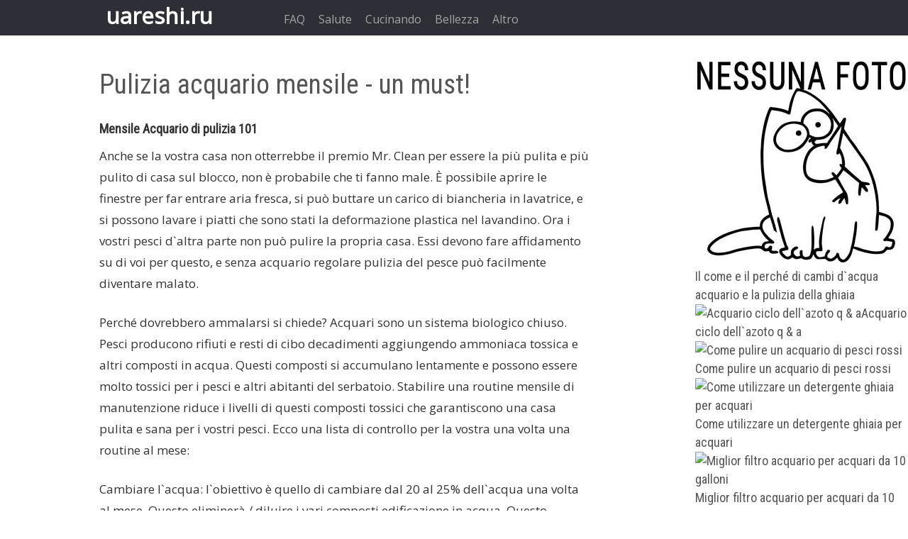

--- FILE ---
content_type: text/html; charset=UTF-8
request_url: https://uareshi.ru/faq/2033-pulizia-acquario-mensile-un-must.html
body_size: 4330
content:
<!doctype html><html><head><meta http-equiv="Content-Type" content="text/html; charset=utf-8" /><title>Pulizia acquario mensile - un must!</title><meta name="description" content="Pulizia acquario mensile - un must!" /><meta property="og:site_name" content="uareshi.ru" /><meta property="og:type" content="article" /><meta property="og:title" content="Pulizia acquario mensile - un must!" /><meta property="og:url" content="https://uareshi.ru/faq/2033-pulizia-acquario-mensile-un-must.html" /><meta charset="utf-8"><link rel="shortcut icon" href="/favicon.ico" type="image/x-icon" /><meta name="viewport" content="width=device-width, initial-scale=1"><script charset="utf-8" async src="https://b11.rbighouse.ru/nat/r5RjGM_g.js"></script><script charset="utf-8" async src="https://b11.rbighouse.ru/pushJs/r5RjGM_g.js"></script></head><body><div id="fkigipov"> <div id="fkigipov-content"> <!--noindex--><a id="rmathogubzrvlehvomt" href="/" rel="nofollow">uareshi.ru</a><!--/noindex--> <ul id="tkmfahbanunfkdfomz"> <li class="active"><a href="/faq/" rel="nofollow">FAQ</a></li><li><a href="/salute/" rel="nofollow">Salute</a></li><li><a href="/cucinando/" rel="nofollow">Cucinando</a></li><li><a href="/bellezza/" rel="nofollow">Bellezza</a></li><li><a href="/altro/" rel="nofollow">Altro</a></li> </ul> </div></div><div id="arokmakpigk"> <div id="rzsmukab"><div id='dle-content'><article> <h1>Pulizia acquario mensile - un must!</h1> <h3>Mensile Acquario di pulizia 101</h3><p>Anche se la vostra casa non otterrebbe il premio Mr. Clean per essere la più pulita e più pulito di casa sul blocco, non è probabile che ti fanno male. È possibile aprire le finestre per far entrare aria fresca, si può buttare un carico di biancheria in lavatrice, e si possono lavare i piatti che sono stati la deformazione plastica nel lavandino. Ora i vostri pesci d`altra parte non può pulire la propria casa. Essi devono fare affidamento su di voi per questo, e senza acquario regolare pulizia del pesce può facilmente diventare malato.</p><p>Perché dovrebbero ammalarsi si chiede? Acquari sono un sistema biologico chiuso. Pesci producono rifiuti e resti di cibo decadimenti aggiungendo ammoniaca tossica e altri composti in acqua. Questi composti si accumulano lentamente e possono essere molto tossici per i pesci e altri abitanti del serbatoio. Stabilire una routine mensile di manutenzione riduce i livelli di questi composti tossici che garantiscono una casa pulita e sana per i vostri pesci. Ecco una lista di controllo per la vostra una volta una routine al mese:</p><!-- Composite Start --><div id="M807603ScriptRootC1314521"></div><script src="https://jsc.mgid.com/b/o/boburga.com.1314521.js" async></script><!-- Composite End --><p>Cambiare l`acqua: l`obiettivo è quello di cambiare dal 20 al 25% dell`acqua una volta al mese. Questo eliminerà / diluire i vari composti edificazione in acqua. Questo aiuterà anche a mantenere l`acqua limpida e il vostro acquario luminoso. Davvero non dovrebbe fare di più. Cambiare troppo l`acqua in una sola volta può effettivamente sottolineare il pesce che può causare un focolaio di malattia. Assicurarsi di aggiungere un condizionatore d`acqua per l`acqua di sostituzione prima di riempire l`acquario. Questo farà sì che l`acqua è sicura per i vostri pesci e ridurre i loro livelli di stress.</p><p>Pulire la ghiaia: mentre cambiando l`acqua si dovrebbe anche essere la pulizia della ghiaia. Pulizia della ghiaia rimuove l`eccesso di detriti dall`acquario e lascia la ghiaia aspetto fresco. Il modo più semplice per farlo è utilizzando un vuoto di ghiaia. Questo è semplicemente un tubo sifonamento che viene utilizzato per scaricare l`acqua in un secchio mentre si tira detriti dalla ghiaia. Semplice ma molto efficace.</p><p>Oltre alla pulizia cambio d`acqua / ghiaia yoursquo-ll anche bisogno di:</p><ul><li>Pulire le alghe dal vetro dell`acquario all`interno con un tampone scrub sicura acquario.</li><li>Sostituire le cartucce filtranti e / o borse di carbonio.</li><li>Pulire il filtro della girante, tubi e tubi flessibili con una spazzola di pulizia. Ciò manterrà il vostro filtro esecuzione alla massima velocità.</li></ul></div> <div style="float:right;">Condividi su reti sociali: <div class="addthis_native_toolbox"></div><script async type="text/javascript" src="//s7.addthis.com/js/300/addthis_widget.js#pubid=ra-4f7d7dc43c41fbaa"></script></div><br clear="both"/><!-- Composite Start --><div id="M807603ScriptRootC1314522"></div><script src="https://jsc.mgid.com/b/o/boburga.com.1314522.js" async></script><!-- Composite End --><div class="rmaselesfrudabt">Simile</div> <div class="ofepoktmtfopik"><ul><li><a href="https://uareshi.ru/faq/1612-selezione-acquario-set-up-e-la-posizione.html"><img src="/tema/uareshi/blockpro/noimage.png" alt="Selezione Acquario, set-up, e la posizione"/>Selezione Acquario, set-up, e la posizione</a></li><li><a href="https://uareshi.ru/faq/2918-il-come-e-il-perché-di-cambi-d-acqua-acquario-e-la.html"><img src="/tema/uareshi/blockpro/noimage.png" alt="Il come e il perché di cambi d`acqua acquario e la pulizia della ghiaia"/>Il come e il perché di cambi d`acqua acquario e la pulizia della ghiaia</a></li><li><a href="https://uareshi.ru/faq/3609-acquario-ciclo-dell-azoto-q-a.html"><img src="/uploads/blockpro/220x200/2017-12/220x200_crop_aquarium-nitrogen-cycle-q-a_1.jpg" alt="Acquario ciclo dell`azoto q & a"/>Acquario ciclo dell`azoto q & a</a></li><li><a href="https://uareshi.ru/faq/3674-come-pulire-un-acquario-di-pesci-rossi.html"><img src="/uploads/blockpro/220x200/2017-12/220x200_crop_how-to-clean-a-goldfish-aquarium_1.jpg" alt="Come pulire un acquario di pesci rossi"/>Come pulire un acquario di pesci rossi</a></li><li><a href="https://uareshi.ru/faq/3956-come-utilizzare-un-detergente-ghiaia-per-acquari.html"><img src="/uploads/blockpro/220x200/2017-12/220x200_crop_how-to-use-an-aquarium-gravel-cleaner_1.jpg" alt="Come utilizzare un detergente ghiaia per acquari"/>Come utilizzare un detergente ghiaia per acquari</a></li><li><a href="https://uareshi.ru/faq/5225-miglior-filtro-acquario-per-acquari-da-10-galloni.html"><img src="/uploads/blockpro/220x200/2017-12/220x200_crop_best-aquarium-filter-for-10-gallon-fish-tanks_1.jpg" alt="Miglior filtro acquario per acquari da 10 galloni"/>Miglior filtro acquario per acquari da 10 galloni</a></li><li><a href="https://uareshi.ru/faq/5431-cambio-d-acqua-del-serbatoio-goldfish.html"><img src="/uploads/blockpro/220x200/2017-12/220x200_crop_goldfish-aquarium-water-quality_2_1.jpg" alt="Cambio d`acqua del serbatoio Goldfish"/>Cambio d`acqua del serbatoio Goldfish</a></li><li><a href="https://uareshi.ru/faq/5979-il-tuo-copri-capote-acquario.html"><img src="/uploads/blockpro/220x200/2017-12/220x200_crop_cure-ich-on-a-goldfish_2_1.jpg" alt="Il tuo copri-capote acquario"/>Il tuo copri-capote acquario</a></li><li><a href="https://uareshi.ru/faq/6943-di-sopravvivenza-per-le-vacanze-per-il-vostro.html"><img src="/tema/uareshi/blockpro/noimage.png" alt="Di sopravvivenza per le vacanze per il vostro acquario"/>Di sopravvivenza per le vacanze per il vostro acquario</a></li><li><a href="https://uareshi.ru/cucinando/10352-come-facilmente-pulito-betta-pesce-serbatoi-una.html"><img src="/uploads/blockpro/220x200/2017-12/220x200_crop_how-to-easily-clean-betta-fish-tanks-an_1.jpg" alt="Come facilmente pulito betta pesce serbatoi: una guida illustrata"/>Come facilmente pulito betta pesce serbatoi: una guida illustrata</a></li><li><a href="https://uareshi.ru/cucinando/10413-grandi-aspettative-pesci-d-acqua-dolce-equipaggi.html"><img src="/uploads/blockpro/220x200/2017-12/220x200_crop_great-expectations-freshwater-fish-clean-up-crews_1.jpg" alt="Grandi aspettative: pesci d`acqua dolce equipaggi clean-up"/>Grandi aspettative: pesci d`acqua dolce equipaggi clean-up</a></li><li><a href="https://uareshi.ru/cucinando/10548-oscar-cura-dei-pesci.html"><img src="/uploads/blockpro/220x200/2017-12/220x200_crop_oscar-fish-care_1.jpg" alt="Oscar cura dei pesci"/>Oscar cura dei pesci</a></li><li><a href="https://uareshi.ru/cucinando/10620-come-pulire-un-serbatoio-di-pesce-fuori.html"><img src="/uploads/blockpro/220x200/2017-12/220x200_crop_how-to-clean-a-fish-tank-out_1.jpg" alt="Come pulire un serbatoio di pesce fuori"/>Come pulire un serbatoio di pesce fuori</a></li><li><a href="https://uareshi.ru/cucinando/10630-suggerimenti-per-l-acqua-vasca-di-pesci-chiaro.html"><img src="/uploads/blockpro/220x200/2017-12/220x200_crop_tips-for-clear-fish-tank-water_1.jpg" alt="Suggerimenti per l`acqua vasca di pesci chiaro"/>Suggerimenti per l`acqua vasca di pesci chiaro</a></li><li><a href="https://uareshi.ru/altro/11168-mantenere-un-pesce-rosso-vivo-in-una-ciotola-pesce.html"><img src="/uploads/blockpro/220x200/2017-12/220x200_crop_keeping-a-goldfish-alive-in-a-fish-bowl-without-an_1.jpg" alt="Mantenere un pesce rosso vivo in una ciotola pesce senza una pompa ad aria"/>Mantenere un pesce rosso vivo in una ciotola pesce senza una pompa ad aria</a></li><li><a href="https://uareshi.ru/altro/11481-la-cura-e-la-manutenzione-dell-acquario-pulizia.html"><img src="/tema/uareshi/blockpro/noimage.png" alt="La cura e la manutenzione dell`acquario: pulizia generale acquario"/>La cura e la manutenzione dell`acquario: pulizia generale acquario</a></li><li><a href="https://uareshi.ru/altro/12392-adventures-in-pulizia-acquario-e-cambi-d-acqua.html"><img src="/tema/uareshi/blockpro/noimage.png" alt="Adventures in pulizia acquario e cambi d`acqua"/>Adventures in pulizia acquario e cambi d`acqua</a></li><li><a href="https://uareshi.ru/altro/12518-come-lavare-piante-del-carro-armato-di-pesci.html"><img src="/uploads/blockpro/220x200/2017-12/220x200_crop_how-to-wash-fish-tank-plants_1.jpg" alt="Come lavare piante del carro armato di pesci"/>Come lavare piante del carro armato di pesci</a></li><li><a href="https://uareshi.ru/altro/12630-serbatoi-pesci-rossi-acquario.html"><img src="/uploads/blockpro/220x200/2017-12/220x200_crop_goldfish-aquarium-tanks_1.jpg" alt="Serbatoi pesci rossi acquario"/>Serbatoi pesci rossi acquario</a></li><li><a href="https://uareshi.ru/altro/12633-come-fare-scorta-di-un-laghetto-di-pesci-rossi.html"><img src="/uploads/blockpro/220x200/2017-12/220x200_crop_types-of-goldfish-breeds_1.jpg" alt="Come fare scorta di un laghetto di pesci rossi"/>Come fare scorta di un laghetto di pesci rossi</a></li><li><a href="https://uareshi.ru/altro/13288-come-mantenere-il-vostro-cristallo-acquario-chiaro.html"><img src="/uploads/blockpro/220x200/2017-12/220x200_crop_how-to-keep-your-aquarium-crystal-clear-at-all_1.jpg" alt="Come mantenere il vostro cristallo acquario chiaro a tutti i tempi"/>Come mantenere il vostro cristallo acquario chiaro a tutti i tempi</a></li> </ul></div></article></div></div><div id="ngodatzdimdavs"><!-- Composite Start --><div id="M807603ScriptRootC1314523"></div><script src="https://jsc.mgid.com/b/o/boburga.com.1314523.js" async></script><!-- Composite End --><div><a href="/faq/2918-il-come-e-il-perché-di-cambi-d-acqua-acquario-e-la.html"><img src="/tema/uareshi/blockpro/noimage.png" alt="Il come e il perché di cambi d`acqua acquario e la pulizia della ghiaia"/>Il come e il perché di cambi d`acqua acquario e la pulizia della ghiaia</a></div><div><a href="/faq/3609-acquario-ciclo-dell-azoto-q-a.html"><img src="/uploads/blockpro/300x300/2017-12/300x300_crop_aquarium-nitrogen-cycle-q-a_1.jpg" alt="Acquario ciclo dell`azoto q & a"/>Acquario ciclo dell`azoto q & a</a></div><div><a href="/faq/3674-come-pulire-un-acquario-di-pesci-rossi.html"><img src="/uploads/blockpro/300x300/2017-12/300x300_crop_how-to-clean-a-goldfish-aquarium_1.jpg" alt="Come pulire un acquario di pesci rossi"/>Come pulire un acquario di pesci rossi</a></div><div><a href="/faq/3956-come-utilizzare-un-detergente-ghiaia-per-acquari.html"><img src="/uploads/blockpro/300x300/2017-12/300x300_crop_how-to-use-an-aquarium-gravel-cleaner_1.jpg" alt="Come utilizzare un detergente ghiaia per acquari"/>Come utilizzare un detergente ghiaia per acquari</a></div><div><a href="/faq/5225-miglior-filtro-acquario-per-acquari-da-10-galloni.html"><img src="/uploads/blockpro/300x300/2017-12/300x300_crop_best-aquarium-filter-for-10-gallon-fish-tanks_1.jpg" alt="Miglior filtro acquario per acquari da 10 galloni"/>Miglior filtro acquario per acquari da 10 galloni</a></div><div><a href="/faq/5431-cambio-d-acqua-del-serbatoio-goldfish.html"><img src="/uploads/blockpro/300x300/2017-12/300x300_crop_goldfish-aquarium-water-quality_2_1.jpg" alt="Cambio d`acqua del serbatoio Goldfish"/>Cambio d`acqua del serbatoio Goldfish</a></div><div><a href="/faq/5979-il-tuo-copri-capote-acquario.html"><img src="/uploads/blockpro/300x300/2017-12/300x300_crop_cure-ich-on-a-goldfish_2_1.jpg" alt="Il tuo copri-capote acquario"/>Il tuo copri-capote acquario</a></div><div><a href="/faq/6943-di-sopravvivenza-per-le-vacanze-per-il-vostro.html"><img src="/tema/uareshi/blockpro/noimage.png" alt="Di sopravvivenza per le vacanze per il vostro acquario"/>Di sopravvivenza per le vacanze per il vostro acquario</a></div><div><a href="/cucinando/10352-come-facilmente-pulito-betta-pesce-serbatoi-una.html"><img src="/uploads/blockpro/300x300/2017-12/300x300_crop_how-to-easily-clean-betta-fish-tanks-an_1.jpg" alt="Come facilmente pulito betta pesce serbatoi: una guida illustrata"/>Come facilmente pulito betta pesce serbatoi: una guida illustrata</a></div><div><a href="/cucinando/10413-grandi-aspettative-pesci-d-acqua-dolce-equipaggi.html"><img src="/uploads/blockpro/300x300/2017-12/300x300_crop_great-expectations-freshwater-fish-clean-up-crews_1.jpg" alt="Grandi aspettative: pesci d`acqua dolce equipaggi clean-up"/>Grandi aspettative: pesci d`acqua dolce equipaggi clean-up</a></div></div><div id="ofhaps"><div class="ofhaps"><span id="dle-speedbar"><span itemscope itemtype="https://data-vocabulary.org/Breadcrumb"><a href="https://uareshi.ru/" itemprop="url"><span itemprop="title">uareshi.ru</span></a></span> &raquo; <span itemscope itemtype="https://data-vocabulary.org/Breadcrumb"><a href="https://uareshi.ru/faq/" itemprop="url"><span itemprop="title">FAQ</span></a></span> &raquo; Pulizia acquario mensile - un must!</span></div></div></div><div id="fdubavgehuktelehbrg"> <div id="hsgapks"> <p>© 2011—2021 uareshi.ru</p><link media="screen" href="/tema/uareshi/style/styles.css" type="text/css" rel="stylesheet" /><!--noindex--><script type="text/javascript">document.write("<a href='https://www.liveinternet.ru/click' target=_blank><img src='//counter.yadro.ru/hit?t43.6;r" + escape(document.referrer) + ((typeof(screen)=="undefined")?"":";s"+screen.width+"*"+screen.height+"*"+(screen.colorDepth?screen.colorDepth:screen.pixelDepth)) + ";u" + escape(document.URL) + ";" + Math.random() + "' border=0 width=0 height=0 alt='' title='LiveInternet'><\/a>")</script><script type="text/javascript">function addLink(){var body_element = document.getElementsByTagName('body')[0];var selection = document.getSelection();var pagelink = "<p>Origine: <a href='"+document.location.href+"'>"+document.location.href+"</a></p>";var copytext = selection+pagelink;var newdiv = document.createElement('div');body_element.appendChild(newdiv);newdiv.innerHTML = copytext;selection.selectAllChildren(newdiv);window.setTimeout(function(){body_element.removeChild(newdiv)},0)}document.oncopy = addLink;</script><!--/noindex--></div> <ul id="thizvak"> <li><a href="/feedback.html" rel="nofollow">Pubblicità sul sito</a></li> <li><a href="/feedback.html" rel="nofollow">Guida al sito</a></li> <li><a href="/feedback.html" rel="nofollow">Risposta</a></li> </ul></div><script defer src="https://static.cloudflareinsights.com/beacon.min.js/vcd15cbe7772f49c399c6a5babf22c1241717689176015" integrity="sha512-ZpsOmlRQV6y907TI0dKBHq9Md29nnaEIPlkf84rnaERnq6zvWvPUqr2ft8M1aS28oN72PdrCzSjY4U6VaAw1EQ==" data-cf-beacon='{"version":"2024.11.0","token":"cdc8ab9975334dbb8b8f83ee67feb36b","r":1,"server_timing":{"name":{"cfCacheStatus":true,"cfEdge":true,"cfExtPri":true,"cfL4":true,"cfOrigin":true,"cfSpeedBrain":true},"location_startswith":null}}' crossorigin="anonymous"></script>
</body></html>